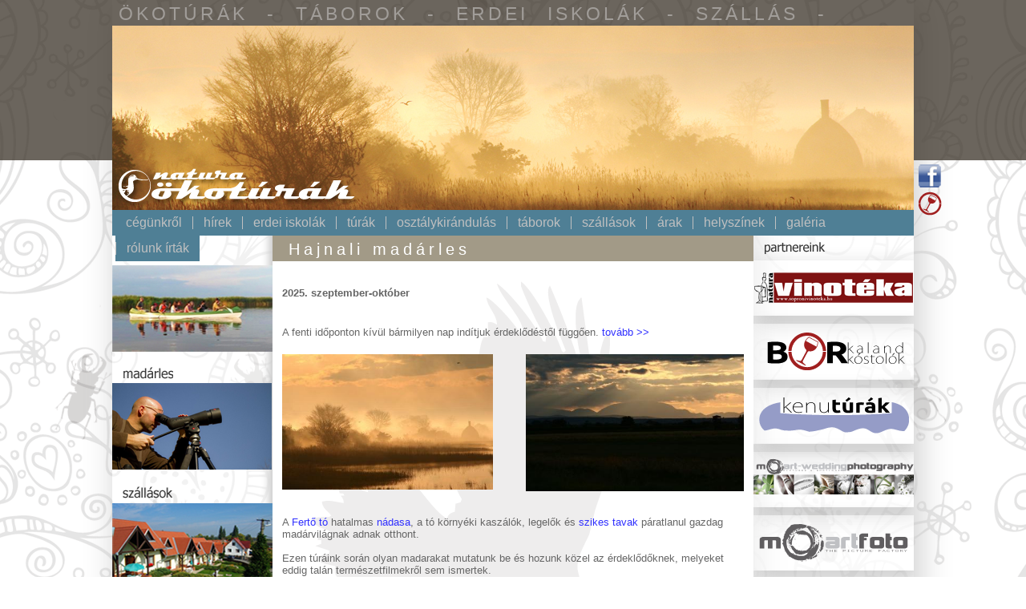

--- FILE ---
content_type: text/html; charset=utf-8
request_url: https://na-tura.hu/aktualis_hirek/hajnali_madarles
body_size: 28666
content:
<!DOCTYPE html PUBLIC "-//W3C//DTD XHTML 1.0 Strict//EN" "http://www.w3.org/TR/xhtml1/DTD/xhtml1-strict.dtd">
<html xmlns="http://www.w3.org/1999/xhtml" xml:lang="hu" lang="hu" dir="ltr">

<head>
<meta http-equiv="Content-Type" content="text/html; charset=utf-8" />
  <title>Hajnali madárles | Na-Túra ökotúrák, tábor, erdei iskola, soproni szállás</title>
  <meta http-equiv="Content-Type" content="text/html; charset=utf-8" />
<link rel="shortcut icon" href="/favicon.ico" type="image/x-icon" />
<style type='text/css'>div.as-panes {height: 230px}</style>
<style type='text/css'>a.prev,a.next {margin-top: 138px}</style>
<meta name="keywords" content="erdei iskola sopron,soproni szállás,túra,osztálykirándulás,vinotéka,bor,fertő tó,kenuzás" />
<meta name="copyright" content="Molnár Balázs, Mazál István" />
  <link type="text/css" rel="stylesheet" media="all" href="/files/css/css_c70b11338498ab5e10f36c7d3f7825fd.css" />
<link type="text/css" rel="stylesheet" media="print" href="/files/css/css_5987451c1f7a1102082218fab5cce416.css" />
<!--[if IE]>
<link type="text/css" rel="stylesheet" media="all" href="/sites/all/themes/natura/css/ie.css?o" />
<![endif]-->
<!--[if lte IE 6]>
<link type="text/css" rel="stylesheet" media="all" href="/sites/all/themes/natura/css/ie6.css?o" />
<![endif]-->
  <script type="text/javascript" src="/files/js/js_b9bb3c12eb312d773b85590a9528e240.js"></script>
<script type="text/javascript">
<!--//--><![CDATA[//><!--
jQuery.extend(Drupal.settings, { "basePath": "/", "lightbox2": { "rtl": "0", "file_path": "/(\\w\\w/)files", "default_image": "/sites/all/modules/lightbox2/images/brokenimage.jpg", "border_size": 10, "font_color": "000", "box_color": "fff", "top_position": "", "overlay_opacity": "0.8", "overlay_color": "000", "disable_close_click": 1, "resize_sequence": 0, "resize_speed": 400, "fade_in_speed": 400, "slide_down_speed": 600, "use_alt_layout": 0, "disable_resize": 0, "disable_zoom": 1, "force_show_nav": 0, "show_caption": 1, "loop_items": 0, "node_link_text": "", "node_link_target": 0, "image_count": "!current / !total", "video_count": "Video !current of !total", "page_count": "Page !current of !total", "lite_press_x_close": "press \x3ca href=\"#\" onclick=\"hideLightbox(); return FALSE;\"\x3e\x3ckbd\x3ex\x3c/kbd\x3e\x3c/a\x3e to close", "download_link_text": "", "enable_login": false, "enable_contact": false, "keys_close": "c x 27", "keys_previous": "p 37", "keys_next": "n 39", "keys_zoom": "z", "keys_play_pause": "32", "display_image_size": "", "image_node_sizes": "(\\.thumbnail|\\.original|\\.preview)", "trigger_lightbox_classes": "img.inline", "trigger_lightbox_group_classes": "img.thumbnail, img.image-thumbnail,img.original, img.image-original,img.preview, img.image-preview", "trigger_slideshow_classes": "img.image-img_assist_custom", "trigger_lightframe_classes": "", "trigger_lightframe_group_classes": "", "custom_class_handler": 0, "custom_trigger_classes": "", "disable_for_gallery_lists": 1, "disable_for_acidfree_gallery_lists": true, "enable_acidfree_videos": true, "slideshow_interval": 5000, "slideshow_automatic_start": true, "slideshow_automatic_exit": true, "show_play_pause": true, "pause_on_next_click": false, "pause_on_previous_click": true, "loop_slides": false, "iframe_width": 600, "iframe_height": 400, "iframe_border": 1, "enable_video": 0 }, "ajax_slideshow": { "effect": "myfade", "slide_duration": "5000", "effect_duration": "2000", "perform_preloading": 1, "preloading_threshold": "1000", "sync_ajax": 1 } });
//--><!]]>
</script>
<script type="text/javascript">
<!--//--><![CDATA[//><!--
jQuery(function(){
jQuery('#superfish-1').supersubs({minWidth: 12, maxWidth: 27, extraWidth: 1}).superfish({
pathLevels: '2',
animation: {opacity:'show'},
speed: 'fast',
autoArrows: false,
dropShadows: false});
});
//--><!]]>
</script>
</head>
<body class="page not-front not-logged-in node-type-page page-aktualis-hirek-hajnali-madarles section-aktualis-hirek two-sidebars">

  
  <div id="page-wrapper"><div id="page"><div id="szurke"></div>

    <div id="header"><div class="section clearfix">

              <a href="http://na-tura.hu" title="Címlap" rel="home" id="logo"><img src="/sites/all/themes/natura/logo.png" alt="Címlap" /></a>
      
      
      
      <div class="region region-header">
  <div id="block-block-2" class="block block-block first region-odd even region-count-1 count-6">
  
  <div class="content">
    <!--paging_filter-->ÖKOTÚRÁK - TÁBOROK - ERDEI ISKOLÁK - SZÁLLÁS - SOPRON  </div>

  </div><!-- /.block -->
<div id="block-ajax_slideshow-0" class="block block-ajax_slideshow last region-even odd region-count-2 count-7">
  
  <div class="content">
    <div class="ajax_slideshow"><a class="prev" style="display:none">prev</a><div class="as-tabs-panes"><div class="as-tabs" style="display:none"><div class="views_view view view-ajax-slideshow-view view-id-ajax_slideshow_view view-display-id-default view-dom-id-1">
  
  
  
  
      <div class="view-content">
      <div class="item-list">
    <ul>
           
      <li class="v"><a class="as-tab" href="695">  
  <div class="views-field-title">
          <label class="views-label-title">
        Cím:
      </label>
                <span class="field-content">fejlec</span>
  </div>
</a></li>
           
      <li class="i"><a class="as-tab" href="700">  
  <div class="views-field-title">
          <label class="views-label-title">
        Cím:
      </label>
                <span class="field-content">fejlec</span>
  </div>
</a></li>
           
      <li class="e"><a class="as-tab" href="701">  
  <div class="views-field-title">
          <label class="views-label-title">
        Cím:
      </label>
                <span class="field-content">fejlec</span>
  </div>
</a></li>
           
      <li class="w"><a class="as-tab" href="686">  
  <div class="views-field-title">
          <label class="views-label-title">
        Cím:
      </label>
                <span class="field-content">fejlec</span>
  </div>
</a></li>
           
      <li class="s"><a class="as-tab" href="702">  
  <div class="views-field-title">
          <label class="views-label-title">
        Cím:
      </label>
                <span class="field-content">fejlec</span>
  </div>
</a></li>
           
      <li class="_"><a class="as-tab" href="687">  
  <div class="views-field-title">
          <label class="views-label-title">
        Cím:
      </label>
                <span class="field-content">fejlec</span>
  </div>
</a></li>
           
      <li class="v"><a class="as-tab" href="688">  
  <div class="views-field-title">
          <label class="views-label-title">
        Cím:
      </label>
                <span class="field-content">fejlec</span>
  </div>
</a></li>
           
      <li class="i"><a class="as-tab" href="689">  
  <div class="views-field-title">
          <label class="views-label-title">
        Cím:
      </label>
                <span class="field-content">fejlec</span>
  </div>
</a></li>
           
      <li class="e"><a class="as-tab" href="690">  
  <div class="views-field-title">
          <label class="views-label-title">
        Cím:
      </label>
                <span class="field-content">fejlec</span>
  </div>
</a></li>
           
      <li class="w"><a class="as-tab" href="691">  
  <div class="views-field-title">
          <label class="views-label-title">
        Cím:
      </label>
                <span class="field-content">fejlec</span>
  </div>
</a></li>
           
      <li class="_"><a class="as-tab" href="692">  
  <div class="views-field-title">
          <label class="views-label-title">
        Cím:
      </label>
                <span class="field-content">fejlec</span>
  </div>
</a></li>
           
      <li class="l"><a class="as-tab" href="693">  
  <div class="views-field-title">
          <label class="views-label-title">
        Cím:
      </label>
                <span class="field-content">fejlec</span>
  </div>
</a></li>
           
      <li class="i"><a class="as-tab" href="694">  
  <div class="views-field-title">
          <label class="views-label-title">
        Cím:
      </label>
                <span class="field-content">fejlec</span>
  </div>
</a></li>
           
      <li class="s"><a class="as-tab" href="696">  
  <div class="views-field-title">
          <label class="views-label-title">
        Cím:
      </label>
                <span class="field-content">fejlec</span>
  </div>
</a></li>
           
      <li class="t"><a class="as-tab" href="697">  
  <div class="views-field-title">
          <label class="views-label-title">
        Cím:
      </label>
                <span class="field-content">fejlec</span>
  </div>
</a></li>
           
      <li class="_"><a class="as-tab" href="698">  
  <div class="views-field-title">
          <label class="views-label-title">
        Cím:
      </label>
                <span class="field-content">fejlec</span>
  </div>
</a></li>
           
      <li class="_"><a class="as-tab" href="699">  
  <div class="views-field-title">
          <label class="views-label-title">
        Cím:
      </label>
                <span class="field-content">fejlec</span>
  </div>
</a></li>
      </ul>
</div>    </div>
  
  
  
  
  
  
</div><!-- /.view -->
</div><div class="as-panes"></div></div><a class="next" style="display:none">next</a></div>  </div>

  </div><!-- /.block -->
</div><!-- /.region -->

    </div></div><!-- /.section, /#header -->

    <div id="main-wrapper"><div id="main" class="clearfix with-navigation">

              <div id="navigation"><div class="section clearfix">

          
          <div class="region region-navigation">
  <div id="block-superfish-1" class="block block-superfish first last region-odd odd region-count-1 count-5">
  
  <div class="content">
    <ul id="superfish-1" class="sf-menu menu-natura sf-horizontal sf-style-default sf-total-items-11 sf-parent-items-4 sf-single-items-7"><li id="menu-59-1" class="first odd sf-item-1 sf-depth-1 sf-no-children"><a href="/na_tura_okoturak_magunkrol" class="sf-depth-1">Cégünkről</a></li><li id="menu-1030-1" class="middle even sf-item-2 sf-depth-1 sf-no-children"><a href="http://na-tura.hu" title="Aktuális hírek" class="sf-depth-1">Hírek</a></li><li id="menu-98-1" class="middle odd sf-item-3 sf-depth-1 sf-no-children"><a href="http://erdeiiskola.na-tura.hu/na_tura_erdei_iskola_sopron" class="sf-depth-1">Erdei iskolák</a></li><li id="menu-62-1" class="middle even sf-item-4 sf-depth-1 sf-total-children-11 sf-parent-children-0 sf-single-children-11 menuparent"><a href="http://hajnalimadarles.hu/madarmegfigyelo_turak_hajnali_madarles" class="sf-depth-1 menuparent">Túrák</a><ul><li id="menu-859-1" class="first odd sf-item-1 sf-depth-2 sf-no-children"><a href="http://tura.na-tura.hu/kenutura_a_ferton" title="Kenutúra  a Fertőn" class="sf-depth-2">Kenutúra a Fertő tavon</a></li><li id="menu-63-1" class="middle even sf-item-2 sf-depth-2 sf-no-children"><a href="http://hajnalimadarles.hu/madarmegfigyelo_turak_hajnali_madarles" class="sf-depth-2">Madármegfigyelő túrák, Hajnali madárles</a></li><li id="menu-793-1" class="middle odd sf-item-3 sf-depth-2 sf-no-children"><a href="/borkaland" title="Éjszakai borkaland túra a Soproni-hegységben" class="sf-depth-2">BORKALAND TÚRA</a></li><li id="menu-78-1" class="middle even sf-item-4 sf-depth-2 sf-no-children"><a href="http://tura.na-tura.hu/ejszakai_turak_sopron_kornyeken" class="sf-depth-2">Éjszakai túrák</a></li><li id="menu-80-1" class="middle odd sf-item-5 sf-depth-2 sf-no-children"><a href="http://tura.na-tura.hu/kerekparturak_a_ferto_korul_es_sopron_kornyeken" class="sf-depth-2">Kerékpártúrák</a></li><li id="menu-79-1" class="middle even sf-item-6 sf-depth-2 sf-no-children"><a href="http://tura.na-tura.hu/gyalogturak_sopron_kornyeken" class="sf-depth-2">Gyalogtúrák</a></li><li id="menu-82-1" class="middle odd sf-item-7 sf-depth-2 sf-no-children"><a href="http://tura.na-tura.hu/ferto_taj_vilagorokseg_turak_buszos_turak" class="sf-depth-2">Fertő-táj Világörökségi túra (buszos túrák)</a></li><li id="menu-1149-1" class="middle even sf-item-8 sf-depth-2 sf-no-children"><a href="/csapatepito_turak_a_ferto_tajon_es_a_soproni_hegysegben" title="Csapatépítő túrák a Fertő-tájon és a Soproni-hegységben" class="sf-depth-2">Csapatépítő túrák</a></li><li id="menu-81-1" class="middle odd sf-item-9 sf-depth-2 sf-no-children"><a href="http://tura.na-tura.hu/kosborturak_sopron_kornyeken" class="sf-depth-2">&quot;Kosbortúrák&quot;</a></li><li id="menu-84-1" class="middle even sf-item-10 sf-depth-2 sf-no-children"><a href="http://tura.na-tura.hu/csaladi_turak_sopron_kornyeken_es_a_ferto_tajon" class="sf-depth-2">Családi túrák</a></li><li id="menu-112-1" class="last odd sf-item-11 sf-depth-2 sf-no-children"><a href="http://tura.na-tura.hu/na_tura_kodex" class="sf-depth-2">Na-túra kódex</a></li></ul></li><li id="menu-85-1" class="middle odd sf-item-5 sf-depth-1 sf-no-children"><a href="http://osztalykirandulas.na-tura.hu/osztalykirandulasok_sopron_kornyeken_es_a_ferto_tajon" title="" class="sf-depth-1">Osztálykirándulás</a></li><li id="menu-64-1" class="middle even sf-item-6 sf-depth-1 sf-total-children-2 sf-parent-children-0 sf-single-children-2 menuparent"><a href="http://sopronitabor.hu/termeszetismereti_tabor_a_ferto_tajon_es_sopron_kornyeken" class="sf-depth-1 menuparent">Táborok</a><ul><li id="menu-68-1" class="first odd sf-item-1 sf-depth-2 sf-no-children"><a href="http://sopronitabor.hu/termeszetismereti_tabor_a_ferto_tajon_es_sopron_kornyeken" class="sf-depth-2">Természetismereti tábor</a></li><li id="menu-97-1" class="last even sf-item-2 sf-depth-2 sf-no-children"><a href="http://sopronitabor.hu/kerekparos_tabor_a_ferto_korul_es_sopron_kornyeken" class="sf-depth-2">Kerékpáros tábor</a></li></ul></li><li id="menu-65-1" class="middle odd sf-item-7 sf-depth-1 sf-total-children-4 sf-parent-children-0 sf-single-children-4 menuparent"><a href="http://soproniszallas.hu/ifjusagi_szallo_%E2%80%93_turistaszallo_%E2%80%93_tabor_%E2%80%93_vadaszhaz_%E2%80%93_panzio_%E2%80%93_sopron" title="" class="sf-depth-1 menuparent">Szállások</a><ul><li id="menu-769-1" class="first odd sf-item-1 sf-depth-2 sf-no-children"><a href="http://soproniszallas.hu/ifjusagi_szallas_turistaszallas_fahaz_sopron" title="IFJÚSÁGI SZÁLLÁS - TURISTASZÁLLÁS - FAHÁZ, SOPRON" class="sf-depth-2">Faházak</a></li><li id="menu-771-1" class="middle even sf-item-2 sf-depth-2 sf-no-children"><a href="http://soproniszallas.hu/turistaszallas_ifjusagi_szallas_sopron" title="TURISTASZÁLLÁS - IFJÚSÁGI SZÁLLÁS, Sopron" class="sf-depth-2">Turistaszállás</a></li><li id="menu-768-1" class="middle odd sf-item-3 sf-depth-2 sf-no-children"><a href="http://soproniszallas.hu/vadaszhaz_turistaszallas_sopron" title="VADÁSZHÁZ - TURISTASZÁLLÁS, Sopron" class="sf-depth-2">Vadászház</a></li><li id="menu-767-1" class="last even sf-item-4 sf-depth-2 sf-no-children"><a href="http://soproniszallas.hu/ifjusagi_tabor_sopron" title="IFJÚSÁGI TÁBOR, Sopron" class="sf-depth-2">Ifjúsági Tábor</a></li></ul></li><li id="menu-69-1" class="middle even sf-item-8 sf-depth-1 sf-no-children"><a href="/araink" class="sf-depth-1">Árak</a></li><li id="menu-66-1" class="middle odd sf-item-9 sf-depth-1 sf-total-children-6 sf-parent-children-1 sf-single-children-5 menuparent"><a href="/turaink_helyszineirol" class="sf-depth-1 menuparent">Helyszínek</a><ul><li id="menu-67-1" class="first odd sf-item-1 sf-depth-2 sf-total-children-5 sf-parent-children-0 sf-single-children-5 menuparent"><a href="http://fertohansag.hu/ferto_hansag_nemzeti_park" title="" class="sf-depth-2 menuparent">Fertő-Hanság Nemzeti Park</a><ul><li id="menu-86-1" class="first odd sf-item-1 sf-depth-3 sf-no-children"><a href="/a_ferto_es_nadasa" class="sf-depth-3">Fertő tó</a></li><li id="menu-87-1" class="middle even sf-item-2 sf-depth-3 sf-no-children"><a href="/elohely_rekonstrukciok_a_ferto_tonal" class="sf-depth-3">Élőhely-rekonstrukció</a></li><li id="menu-88-1" class="middle odd sf-item-3 sf-depth-3 sf-no-children"><a href="/nedves_retek_a_ferto_tajon" class="sf-depth-3">Nedves rétek</a></li><li id="menu-89-1" class="middle even sf-item-4 sf-depth-3 sf-no-children"><a href="/szarhalmi_erdo" class="sf-depth-3">Szárhalmi erdő</a></li><li id="menu-90-1" class="last odd sf-item-5 sf-depth-3 sf-no-children"><a href="/fertorakosi_kofejto" class="sf-depth-3">Kőfejtő</a></li></ul></li><li id="menu-91-1" class="middle even sf-item-2 sf-depth-2 sf-no-children"><a href="/neusiedler_see_seewinkel_nemzeti_park" class="sf-depth-2">Neusiedler See-Seewinkel Nemzeti Park</a></li><li id="menu-92-1" class="middle odd sf-item-3 sf-depth-2 sf-no-children"><a href="/fertodi_kastely" class="sf-depth-2">Fertődi kastély</a></li><li id="menu-93-1" class="middle even sf-item-4 sf-depth-2 sf-no-children"><a href="/nagycenki_kastely" class="sf-depth-2">Nagycenki kastély</a></li><li id="menu-94-1" class="middle odd sf-item-5 sf-depth-2 sf-no-children"><a href="/soproni_tajvedelmi_korzet" class="sf-depth-2">Soproni Tájvédelmi Körzet</a></li><li id="menu-95-1" class="last even sf-item-6 sf-depth-2 sf-no-children"><a href="http://schneeberg.hu/kelet_alpok_rax_es_schneeberg" class="sf-depth-2">Rax és Schneeberg</a></li></ul></li><li id="menu-70-1" class="middle even sf-item-10 sf-depth-1 sf-no-children"><a href="http://na-tura.hu/galeria" title="" class="sf-depth-1">Galéria</a></li><li id="menu-96-1" class="last odd sf-item-11 sf-depth-1 sf-no-children"><a href="/rolunk_irtak" class="sf-depth-1">Rólunk írták</a></li></ul>  </div>

  </div><!-- /.block -->
</div><!-- /.region -->

        </div></div><!-- /.section, /#navigation -->
      

     <div id="container3">
      <div id="container2">
        <div id="container1">

      <div class="region region-sidebar-first column sidebar"><div class="section">
  <div id="block-block-3" class="block block-block first region-odd odd region-count-1 count-1">
  
  <div class="content">
    <!--paging_filter--><a href="/kenutura_a_ferton" title="Kenutúra" id="kenulink"></a>
<a href="/madarmegfigyelo_turak_hajnali_madarles" title="Madárles" id="madarlink"></a>
<a href="/ifjusagi_szallo_–_turistaszallo_–_tabor_–_vadaszhaz_–_panzio_–_sopron" title="Szállás" id="szallaslink"></a>  </div>

  </div><!-- /.block -->
<div id="block-block-1" class="block block-block last region-even even region-count-2 count-2">
  
  <div class="content">
    <!--paging_filter--><iframe src="//www.facebook.com/plugins/likebox.php?href=http%3A%2F%2Fwww.facebook.com%2Fokoturak&amp;width=182&amp;height=375&amp;show_faces=true&amp;colorscheme=light&amp;stream=false&amp;border_color=white&amp;header=false" scrolling="no" frameborder="0" style="border:none; overflow:hidden; width:182px; height:375px;" allowTransparency="true"></iframe>  </div>

  </div><!-- /.block -->
</div></div><!-- /.section, /.region -->

      <div id="content" class="column"><div class="section">

        
        
                        <div><h1 class="title">Hajnali madárles</h1></div>
                                                <div id="content-area">
          <div id="node-703" class="node node-type-page build-mode-full clearfix">
  
  
  
  
  <div class="content">
    <p style="text-align: left;"><strong>2025. szeptember-október</strong></p><p style="text-align: left;"><br />A fenti időponton kívül bármilyen nap indítjuk érdeklődéstől függően.<a href="http://www.hajnalimadarles.hu" target="_self"> tovább &gt;&gt;</a></p><div id="node-108" class="node node-type-page build-mode-full clearfix"><div class="content"><p class="torzse"><span class="inline inline-left"><img class="image image-preview " src="http://hajnalimadarles.hu/files/images/1.preview.jpg" alt="" width="263" height="169" /><span class="inline inline-left"><span class="inline inline-left"><span class="inline inline-left"><img class="image image-preview " style="float: right;" src="http://hajnalimadarles.hu/files/images/4.preview.jpg" alt="" width="272" height="171" /></span></span></span></span><br /><br /><br />A <a href="http://hajnalimadarles.hu/index.php?p=helyszinek/ferto/fertoto">Fertő tó</a> hatalmas <a href="http://hajnalimadarles.hu/index.php?p=helyszinek/ferto/fertoto">nádasa</a>, a tó környéki kaszálók, legelők és <a href="http://hajnalimadarles.hu/index.php?p=helyszinek/ferto/fertoto">szikes tavak</a> páratlanul gazdag madárvilágnak adnak otthont. <br /><span class="inline inline-left">&nbsp;&nbsp; </span><br />Ezen túráink során olyan madarakat mutatunk be és hozunk közel az érdeklődőknek, melyeket eddig talán természetfilmekről sem ismertek. <br />Külföldi turistáknak pedig olyanokat is, melyeket hazájukban nem figyelhetnek meg. <br /><br /><span class="inline inline-left"><img class="image image-preview " style="float: left;" src="http://hajnalimadarles.hu/files/images/13_0.preview.jpg" alt="" width="176" height="255" /></span>&nbsp;<span class="inline inline-left"><img class="image image-preview " src="http://hajnalimadarles.hu/files/images/7.preview.jpg" alt="" width="151" height="254" /></span>&nbsp;<span class="inline inline-left"><img class="image image-preview " src="http://hajnalimadarles.hu/files/images/9.preview.jpg" alt="" width="181" height="254" /><br /><br /><br /></span>Szakvezetőink és professzionális teleszkópjaink segítségével egy olyan csodálatos világgal ismerkedhetnek meg, melynél a kevésbé érdeklődőknek is felébredhet kíváncsisága.<br /><br /><br /><span class="inline inline-left"><img class="image image-preview " src="http://hajnalimadarles.hu/files/images/11_0.preview.jpg" alt="" width="251" height="156" />&nbsp;<span class="inline inline-left"><img class="image image-preview " src="http://hajnalimadarles.hu/files/images/galeria/hajnali_madarles_-_madarmegfigyelo_turak/21_0.preview.jpg" alt="" width="257" height="156" /></span></span><br /><br /><br />Túráinkat leggyakrabban a <a href="http://hajnalimadarles.hu/index.php?p=helyszinek/ferto/rekonstrukcio">Fertő-Hanság Nemzeti Park élőhely-rekonstrukciós területein</a>, valamint az ausztriai<a href="http://hajnalimadarles.hu/index.php?p=helyszinek/seewinkel"> Neusiedler See-Seewinkel Nemzeti Park</a> szikes tavainál bonyolítjuk le. <br /><br />A túrák kora hajnali órákban indulnak, mindig az adott napfelkeltéhez igazítva,&nbsp;előzetes egyeztetés alapján, melyek saját autóval, bérelt autóbusszal vagy kis busszal, valamint kerékpárral is lebonyolíthatók.<strong><br /></strong><em><br /></em><br />Akik nem szeretnek korán kelni, viszont szeretnek kerékpározni, azoknak egy egész napos madármegfigyeléssel egybekötött túrát is szervezünk. Itt a ausztriai<a href="http://hajnalimadarles.hu/index.php?p=helyszinek/seewinkel"> Neusiedler See-Seewinkel Nemzeti Park</a>&nbsp;csodálatos szikes tavait kerekezzük körbe, miközben madármegfigyelésre is lesz lehetőség. Ezen a túrán Mörbish-től komppal megyünk át Illmitz-ig.</p><p style="text-align: left;" align="center"><span class="inline inline-left">&nbsp;</span><img src="http://hajnalimadarles.hu/files/images/07.jpg" alt="Nagy kócsagok és kanalas gémek (Egretta alba, Platalea leucorodia), Fotó: Antli István" width="338" height="220" />&nbsp;<span class="inline inline-left"><img class="image image-preview " title="Gyurgyalag" src="http://hajnalimadarles.hu/files/images/06.jpg" alt="Gyurgyalag" width="204" height="224" /></span><strong><br /><br /><br />Hajnali madármegfigyelő túrák a Fertő-Hanság Nemzeti Park <br />élőhely-rekonstrukciós területein:<br /><br />ÁRAK:</strong></p><blockquote><table class="torzse" style="width: 473px; height: 34px;" border="0" cellpadding="5"><tbody><tr style="height: 2px;"><td style="height: 2px;"><p>Egyéni 7 - 10 fő között</p></td><td style="height: 2px;"><p>4500&nbsp;Ft/fő (kb. 3 órás)</p></td></tr><tr><td><p>Minimális programdíj:</p></td><td><p>45.000 Ft (kb. 3 órás)</p></td></tr><tr><td><p>&nbsp;</p></td><td><p>&nbsp;</p></td></tr></tbody></table><p style="text-align: center;"><em><strong>A "minimális programdíjat" abban az esetben számoljuk, ha nem jön össze a túra indulásához szükséges minimális létszám. Természetesen ezt nem kötelező vállalni.</strong></em></p></blockquote><p class="kozepre" style="text-align: left;"><strong>További információ és jelentkezés: </strong></p><p class="kozepre" style="text-align: left;"><strong>Natura ÖKOTÚRÁK Kft.</strong><br />9400 Sopron, Várkerület 24.</p><p class="kozepre" style="text-align: left;">Tel.: +36-30-9866-488<br />e-mail: <a href="mailto:na-tura@na-tura.hu">na-tura@na-tura.hu</a><br /><br />www.hajnalimadarles.hu</p><p class="kozepre" style="text-align: left;">&nbsp;</p><p class="kozepre" style="text-align: center;"><span class="inline inline-left"><a class="lightbox-processed" href="http://na-tura.hu/files/images/nemzeti_parki_vedjegy.jpg" rel="lightbox[][Nemzeti Parki Termék Védjegy]"><img style="display: block; margin-left: auto; margin-right: auto;" title="Nemzeti Parki Termék Védjegy" src="http://na-tura.hu/files/images/nemzeti_parki_termek_fhnp_jo.preview.jpg" alt="" width="328" height="209" /></a></span></p></div></div><p>&nbsp;</p><p class="kozepre" style="text-align: left;">&nbsp;</p><p class="kozepre" style="text-align: center;">&nbsp;</p>  </div>

  </div><!-- /.node -->
        </div>

        
        
      </div></div><!-- /.section, /#content -->

      <div class="region region-sidebar-second column sidebar"><div class="section">
  <div id="block-block-4" class="block block-block first region-odd odd region-count-1 count-3">
  
  <div class="content">
    <!--paging_filter--><a href="http://sopronivinoteka.hu" title="Natura Vinotéka" id="vinotekalink" target="_blank"></a>
<a href="/borkaland" title="Borkaland túra" id="borkalandlink"></a>
<a href="/borkostolok_sopronban" title="Borkóstolók Sopronban" id="borkostololink"></a>
<a href="/kenutura_a_ferton" title="Kenutúra" id="jkenulink"></a>
<a href="http://eskuvoifotografus.com" title="Esküvői fotográfia" id="eskuvolink" target="_blank"></a>
<a href="http://moartfoto.hu/" title="Fotózás" id="fotolink" target="_blank"></a>
<a href="/partnereink" title="Partnereink" id="partnerlink"></a>  </div>

  </div><!-- /.block -->
<div id="block-block-7" class="block block-block last region-even even region-count-2 count-4">
  
  <div class="content">
    <!--paging_filter--><a href="http://na-tura.hu/files/images/nemzeti_parki_vedjegy.jpg" rel="lightbox[][Nemzeti Parki Termék Védjegy]"><img style="display: block; margin-left: auto; margin-right: auto;" title="Nemzeti Parki Termék Védjegy" src="http://na-tura.hu/files/images/nemzeti_parki_termek_fhnp_jo.preview.jpg" alt="" height="127" width="200" /></a>  </div>

  </div><!-- /.block -->
</div></div><!-- /.section, /.region -->
      
      </div></div><a id="implink" href="/impresszum">impresszum</a></div>

    </div></div><!-- /#main, /#main-wrapper -->

          <div id="footer"><div class="section">

        
        
        <div class="region region-footer">
  <div id="block-block-5" class="block block-block first last region-odd even region-count-1 count-8">
  
  <div class="content">
    <!--paging_filter--><img src="/files/images/lablec.png" />  </div>

  </div><!-- /.block -->
</div><!-- /.region -->

      </div></div><!-- /.section, /#footer -->
    
  </div></div><!-- /#page, /#page-wrapper -->

    <div id="fbvlink">
  <a href="http://www.facebook.com/okoturak" target="_blank" id="fblink" title="A Natura Ökotúrák Facebook oldala"></a>
  <a href="http://sopronivinoteka.hu" target="_blank" id="vlink" title="A Natura Vinotéka weboldala"></a>
  </div>
  <div id="icons"><div class="region region-icons">
  <div id="block-views-hangblokk-block_1" class="block block-views first last region-odd odd region-count-1 count-9">
  
  <div class="content">
    <div class="views_view view view-hangblokk view-id-hangblokk view-display-id-block_1 view-dom-id-2">
  
  
  
  
      <div class="view-content">
        <div class="views-row views-row-1 views-row-odd views-row-first views-row-last">
      </div>
    </div>
  
  
  
  
  
  
</div><!-- /.view -->
  </div>

  </div><!-- /.block -->
</div><!-- /.region -->
</div>
  <script type="text/javascript">
<!--//--><![CDATA[//><!--
if (Drupal.jsEnabled) {
  $(document).ready(function () {
  	$('#weatherimg, a.jp-play, a.jp-pause').tooltip({
	delay: 0,
        track: true,
	showURL: false,
                fade:250
       });
  }); 
}
//--><!]]>
</script>
</body>
</html>


--- FILE ---
content_type: text/html; charset=utf-8
request_url: https://na-tura.hu/photos/get/photos/695
body_size: 472
content:
{ "node": "\x3cdiv class=\"views_view view view-ajax-slideshow-view view-id-ajax_slideshow_view view-display-id-block_2 view-dom-id-1\"\x3e\n  \n  \n  \n  \n      \x3cdiv class=\"view-content\"\x3e\n        \x3cdiv class=\"views-row views-row-1 views-row-odd views-row-first views-row-last\"\x3e\n      \n  \x3cdiv class=\"views-field-field-kepek-fid\"\x3e\n                \x3cspan class=\"field-content\"\x3e\x3cimg  class=\"imagefield imagefield-field_kepek\" width=\"1000\" height=\"230\" alt=\"\" src=\"https://na-tura.hu/files/slideshow/fejlec/fejlec6_0.jpg?1333716586\" /\x3e\x3c/span\x3e\n  \x3c/div\x3e\n  \x3c/div\x3e\n    \x3c/div\x3e\n  \n  \n  \n  \n  \n  \n\x3c/div\x3e\x3c!-- /.view --\x3e\n" }

--- FILE ---
content_type: text/html; charset=utf-8
request_url: https://na-tura.hu/photos/get/photos/701
body_size: 496
content:
{ "node": "\x3cdiv class=\"views_view view view-ajax-slideshow-view view-id-ajax_slideshow_view view-display-id-block_2 view-dom-id-1\"\x3e\n  \n  \n  \n  \n      \x3cdiv class=\"view-content\"\x3e\n        \x3cdiv class=\"views-row views-row-1 views-row-odd views-row-first views-row-last\"\x3e\n      \n  \x3cdiv class=\"views-field-field-kepek-fid\"\x3e\n                \x3cspan class=\"field-content\"\x3e\x3cimg  class=\"imagefield imagefield-field_kepek\" width=\"1000\" height=\"230\" alt=\"\" src=\"https://na-tura.hu/files/slideshow/fejlec/fejlec16_0.jpg?1333716588\" /\x3e\x3c/span\x3e\n  \x3c/div\x3e\n  \x3c/div\x3e\n    \x3c/div\x3e\n  \n  \n  \n  \n  \n  \n\x3c/div\x3e\x3c!-- /.view --\x3e\n" }